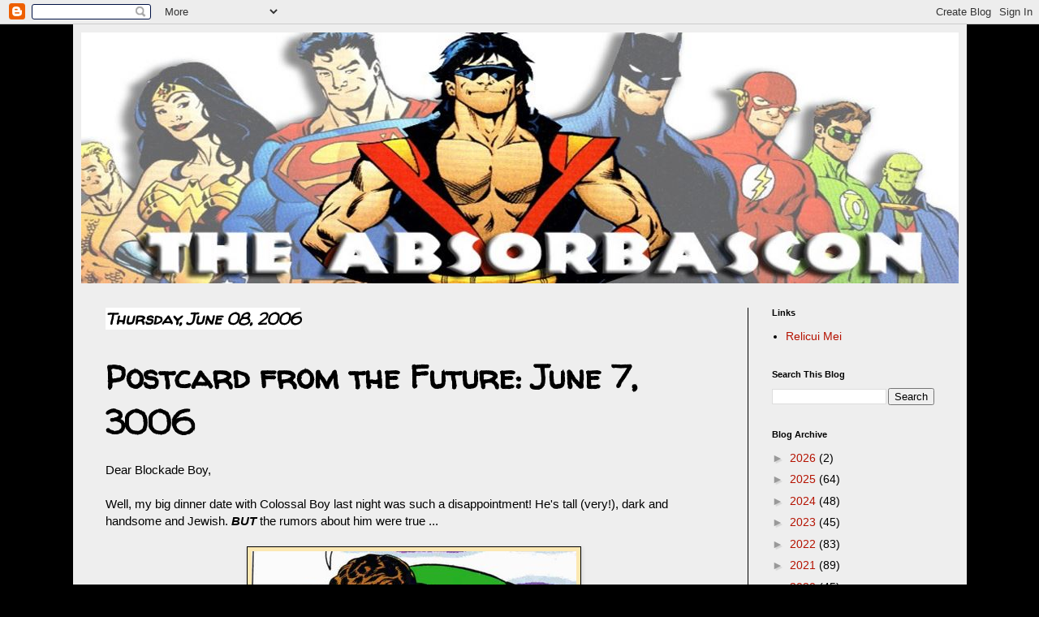

--- FILE ---
content_type: text/html; charset=utf-8
request_url: https://www.google.com/recaptcha/api2/aframe
body_size: 265
content:
<!DOCTYPE HTML><html><head><meta http-equiv="content-type" content="text/html; charset=UTF-8"></head><body><script nonce="JMD7D1eJ1g3PnMBebfg-6g">/** Anti-fraud and anti-abuse applications only. See google.com/recaptcha */ try{var clients={'sodar':'https://pagead2.googlesyndication.com/pagead/sodar?'};window.addEventListener("message",function(a){try{if(a.source===window.parent){var b=JSON.parse(a.data);var c=clients[b['id']];if(c){var d=document.createElement('img');d.src=c+b['params']+'&rc='+(localStorage.getItem("rc::a")?sessionStorage.getItem("rc::b"):"");window.document.body.appendChild(d);sessionStorage.setItem("rc::e",parseInt(sessionStorage.getItem("rc::e")||0)+1);localStorage.setItem("rc::h",'1768920780650');}}}catch(b){}});window.parent.postMessage("_grecaptcha_ready", "*");}catch(b){}</script></body></html>